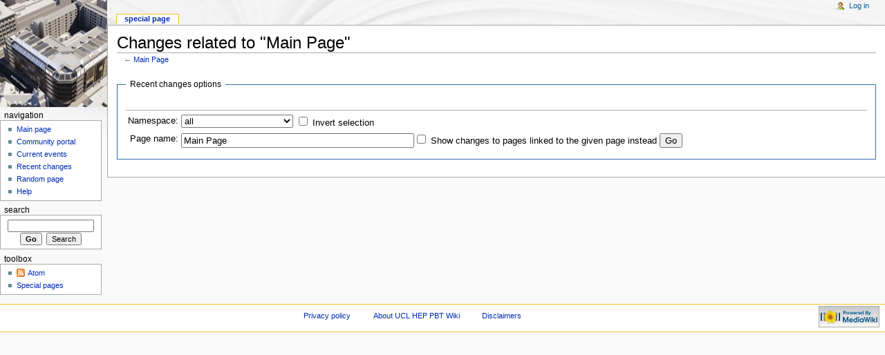

--- FILE ---
content_type: text/html; charset=UTF-8
request_url: https://www.hep.ucl.ac.uk/pbt/RadiotherapyWorkbook/index.php?title=Special:RecentChangesLinked&days=3&limit=250&hideanons=1&target=Main_Page
body_size: 11868
content:
<!DOCTYPE html PUBLIC "-//W3C//DTD XHTML 1.0 Strict//EN" "http://www.w3.org/TR/xhtml1/DTD/xhtml1-strict.dtd">
<html lang="en" dir="ltr">
<head>
<title>Related changes - UCL HEP PBT Wiki</title>
<meta http-equiv="Content-Type" content="text/html; charset=UTF-8" />
<meta name="generator" content="MediaWiki 1.16.5" />
<meta name="robots" content="noindex,nofollow" />
<link rel="shortcut icon" href="/favicon.ico" />
<link rel="search" type="application/opensearchdescription+xml" href="/pbt/RadiotherapyWorkbook/opensearch_desc.php" title="UCL HEP PBT Wiki (en)" />
<link rel="alternate" type="application/atom+xml" title="&quot;Special:RecentChangesLinked&quot; Atom feed" href="/pbt/RadiotherapyWorkbook/index.php?title=Special:RecentChangesLinked&amp;feed=atom&amp;target=Main_Page" />
<link rel="alternate" type="application/atom+xml" title="UCL HEP PBT Wiki Atom feed" href="/pbt/RadiotherapyWorkbook/index.php?title=Special:RecentChanges&amp;feed=atom" />
<link rel="stylesheet" href="/pbt/RadiotherapyWorkbook/skins/common/shared.css?270" media="screen" />
<link rel="stylesheet" href="/pbt/RadiotherapyWorkbook/skins/common/commonPrint.css?270" media="print" />
<link rel="stylesheet" href="/pbt/RadiotherapyWorkbook/skins/monobook/main.css?270" media="screen" />
<!--[if lt IE 5.5000]><link rel="stylesheet" href="/pbt/RadiotherapyWorkbook/skins/monobook/IE50Fixes.css?270" media="screen" /><![endif]-->
<!--[if IE 5.5000]><link rel="stylesheet" href="/pbt/RadiotherapyWorkbook/skins/monobook/IE55Fixes.css?270" media="screen" /><![endif]-->
<!--[if IE 6]><link rel="stylesheet" href="/pbt/RadiotherapyWorkbook/skins/monobook/IE60Fixes.css?270" media="screen" /><![endif]-->
<!--[if IE 7]><link rel="stylesheet" href="/pbt/RadiotherapyWorkbook/skins/monobook/IE70Fixes.css?270" media="screen" /><![endif]-->
<link rel="stylesheet" href="/pbt/RadiotherapyWorkbook/index.php?title=MediaWiki:Common.css&amp;usemsgcache=yes&amp;ctype=text%2Fcss&amp;smaxage=18000&amp;action=raw&amp;maxage=18000" />
<link rel="stylesheet" href="/pbt/RadiotherapyWorkbook/index.php?title=MediaWiki:Print.css&amp;usemsgcache=yes&amp;ctype=text%2Fcss&amp;smaxage=18000&amp;action=raw&amp;maxage=18000" media="print" />
<link rel="stylesheet" href="/pbt/RadiotherapyWorkbook/index.php?title=MediaWiki:Monobook.css&amp;usemsgcache=yes&amp;ctype=text%2Fcss&amp;smaxage=18000&amp;action=raw&amp;maxage=18000" />
<link rel="stylesheet" href="/pbt/RadiotherapyWorkbook/index.php?title=-&amp;action=raw&amp;maxage=18000&amp;gen=css" />
<script>
var skin="monobook",
stylepath="/pbt/RadiotherapyWorkbook/skins",
wgUrlProtocols="http\\:\\/\\/|https\\:\\/\\/|ftp\\:\\/\\/|irc\\:\\/\\/|gopher\\:\\/\\/|telnet\\:\\/\\/|nntp\\:\\/\\/|worldwind\\:\\/\\/|mailto\\:|news\\:|svn\\:\\/\\/",
wgArticlePath="/pbt/RadiotherapyWorkbook/index.php?title=$1",
wgScriptPath="/pbt/RadiotherapyWorkbook",
wgScriptExtension=".php",
wgScript="/pbt/RadiotherapyWorkbook/index.php",
wgVariantArticlePath=false,
wgActionPaths={},
wgServer="https://www.hep.ucl.ac.uk",
wgCanonicalNamespace="Special",
wgCanonicalSpecialPageName="Recentchangeslinked",
wgNamespaceNumber=-1,
wgPageName="Special:RecentChangesLinked",
wgTitle="RecentChangesLinked",
wgAction="view",
wgArticleId=0,
wgIsArticle=false,
wgUserName=null,
wgUserGroups=null,
wgUserLanguage="en",
wgContentLanguage="en",
wgBreakFrames=true,
wgCurRevisionId=0,
wgVersion="1.16.5",
wgEnableAPI=true,
wgEnableWriteAPI=true,
wgSeparatorTransformTable=["", ""],
wgDigitTransformTable=["", ""],
wgMainPageTitle="Main Page",
wgFormattedNamespaces={"-2": "Media", "-1": "Special", "0": "", "1": "Talk", "2": "User", "3": "User talk", "4": "UCL HEP PBT Wiki", "5": "UCL HEP PBT Wiki talk", "6": "File", "7": "File talk", "8": "MediaWiki", "9": "MediaWiki talk", "10": "Template", "11": "Template talk", "12": "Help", "13": "Help talk", "14": "Category", "15": "Category talk"},
wgNamespaceIds={"media": -2, "special": -1, "": 0, "talk": 1, "user": 2, "user_talk": 3, "ucl_hep_pbt_wiki": 4, "ucl_hep_pbt_wiki_talk": 5, "file": 6, "file_talk": 7, "mediawiki": 8, "mediawiki_talk": 9, "template": 10, "template_talk": 11, "help": 12, "help_talk": 13, "category": 14, "category_talk": 15, "image": 6, "image_talk": 7},
wgSiteName="UCL HEP PBT Wiki",
wgCategories=[],
wgRestrictionEdit=[],
wgRestrictionMove=[];
</script><script src="/pbt/RadiotherapyWorkbook/skins/common/wikibits.js?270"></script>
<script src="/pbt/RadiotherapyWorkbook/skins/common/ajax.js?270"></script>
<script src="/pbt/RadiotherapyWorkbook/index.php?title=-&amp;action=raw&amp;gen=js&amp;useskin=monobook&amp;270"></script>

</head>
<body class="mediawiki ltr ns--1 ns-special page-Special_RecentChangesLinked skin-monobook">
<div id="globalWrapper">
<div id="column-content"><div id="content" >
	<a id="top"></a>
	
	<h1 id="firstHeading" class="firstHeading">Changes related to "Main Page"</h1>
	<div id="bodyContent">
		<h3 id="siteSub">From UCL HEP PBT Wiki</h3>
		<div id="contentSub">← <a href="/pbt/RadiotherapyWorkbook/index.php?title=Main_Page&amp;redirect=no" title="Main Page">Main Page</a></div>
		<div id="jump-to-nav">Jump to: <a href="#column-one">navigation</a>, <a href="#searchInput">search</a></div>
		<!-- start content -->
<fieldset class="rcoptions">
<legend>Recent changes options</legend>
<br />
<hr />
<form action="/pbt/RadiotherapyWorkbook/index.php"><table class="mw-recentchanges-table"><tr><td class="mw-label"><label for="namespace">Namespace:</label></td><td class="mw-input"><select id="namespace" name="namespace" class="namespaceselector">
<option value="" selected="selected">all</option>
<option value="0">(Main)</option>
<option value="1">Talk</option>
<option value="2">User</option>
<option value="3">User talk</option>
<option value="4">UCL HEP PBT Wiki</option>
<option value="5">UCL HEP PBT Wiki talk</option>
<option value="6">File</option>
<option value="7">File talk</option>
<option value="8">MediaWiki</option>
<option value="9">MediaWiki talk</option>
<option value="10">Template</option>
<option value="11">Template talk</option>
<option value="12">Help</option>
<option value="13">Help talk</option>
<option value="14">Category</option>
<option value="15">Category talk</option>
</select> <input name="invert" type="checkbox" value="1" id="nsinvert" />&nbsp;<label for="nsinvert">Invert selection</label></td></tr><tr><td class="mw-label">Page name:</td><td class="mw-input"><input name="target" size="40" value="Main Page" /><input name="showlinkedto" type="checkbox" value="1" id="showlinkedto" /> <label for="showlinkedto">Show changes to pages linked to the given page instead</label> <input type="submit" value="Go" /></td></tr></table><input type="hidden" value="3" name="days" /><input type="hidden" value="250" name="limit" /><input type="hidden" value="1" name="hideanons" /><input type="hidden" value="Special:RecentChangesLinked" name="title" /></form>
</fieldset>
<div class="mw-rc-label-legend"></div><div class="printfooter">
Retrieved from "<a href="https://www.hep.ucl.ac.uk/pbt/RadiotherapyWorkbook/index.php?title=Special:RecentChangesLinked">https://www.hep.ucl.ac.uk/pbt/RadiotherapyWorkbook/index.php?title=Special:RecentChangesLinked</a>"</div>
		<div id='catlinks' class='catlinks catlinks-allhidden'></div>		<!-- end content -->
				<div class="visualClear"></div>
	</div>
</div></div>
<div id="column-one">
	<div id="p-cactions" class="portlet">
		<h5>Views</h5>
		<div class="pBody">
			<ul>
				 <li id="ca-nstab-special" class="selected"><a href="/pbt/RadiotherapyWorkbook/index.php?title=Special:RecentChangesLinked&amp;days=3&amp;limit=250&amp;hideanons=1&amp;target=Main_Page" title="This is a special page, you cannot edit the page itself">Special page</a></li>
			</ul>
		</div>
	</div>
	<div class="portlet" id="p-personal">
		<h5>Personal tools</h5>
		<div class="pBody">
			<ul>
				<li id="pt-login"><a href="/pbt/RadiotherapyWorkbook/index.php?title=Special:UserLogin&amp;returnto=Special:RecentChangesLinked&amp;returntoquery=days%3D3%26limit%3D250%26hideanons%3D1%26target%3DMain_Page" title="You are encouraged to log in; however, it is not mandatory [o]" accesskey="o">Log in</a></li>
			</ul>
		</div>
	</div>
	<div class="portlet" id="p-logo">
		<a style="background-image: url(/pbt/RadiotherapyWorkbook/skins/common/images/uclhproton.png);" href="/pbt/RadiotherapyWorkbook/index.php?title=Main_Page" title="Visit the main page"></a>
	</div>
	<script type="text/javascript"> if (window.isMSIE55) fixalpha(); </script>
	<div class='generated-sidebar portlet' id='p-navigation'>
		<h5>Navigation</h5>
		<div class='pBody'>
			<ul>
				<li id="n-mainpage-description"><a href="/pbt/RadiotherapyWorkbook/index.php?title=Main_Page" title="Visit the main page [z]" accesskey="z">Main page</a></li>
				<li id="n-portal"><a href="/pbt/RadiotherapyWorkbook/index.php?title=UCL_HEP_PBT_Wiki:Community_portal" title="About the project, what you can do, where to find things">Community portal</a></li>
				<li id="n-currentevents"><a href="/pbt/RadiotherapyWorkbook/index.php?title=UCL_HEP_PBT_Wiki:Current_events" title="Find background information on current events">Current events</a></li>
				<li id="n-recentchanges"><a href="/pbt/RadiotherapyWorkbook/index.php?title=Special:RecentChanges" title="The list of recent changes in the wiki [r]" accesskey="r">Recent changes</a></li>
				<li id="n-randompage"><a href="/pbt/RadiotherapyWorkbook/index.php?title=Special:Random" title="Load a random page [x]" accesskey="x">Random page</a></li>
				<li id="n-help"><a href="/pbt/RadiotherapyWorkbook/index.php?title=Help:Contents" title="The place to find out">Help</a></li>
			</ul>
		</div>
	</div>
	<div id="p-search" class="portlet">
		<h5><label for="searchInput">Search</label></h5>
		<div id="searchBody" class="pBody">
			<form action="/pbt/RadiotherapyWorkbook/index.php" id="searchform">
				<input type='hidden' name="title" value="Special:Search"/>
				<input id="searchInput" title="Search UCL HEP PBT Wiki" accesskey="f" type="search" name="search" />
				<input type='submit' name="go" class="searchButton" id="searchGoButton"	value="Go" title="Go to a page with this exact name if exists" />&nbsp;
				<input type='submit' name="fulltext" class="searchButton" id="mw-searchButton" value="Search" title="Search the pages for this text" />
			</form>
		</div>
	</div>
	<div class="portlet" id="p-tb">
		<h5>Toolbox</h5>
		<div class="pBody">
			<ul>
			<li id="feedlinks"><a id="feed-atom" href="/pbt/RadiotherapyWorkbook/index.php?title=Special:RecentChangesLinked&amp;feed=atom&amp;target=Main_Page" rel="alternate" type="application/atom+xml" class="feedlink" title="Atom feed for this page">Atom</a>&nbsp;
					</li><li id="t-specialpages"><a href="/pbt/RadiotherapyWorkbook/index.php?title=Special:SpecialPages" title="List of all special pages [q]" accesskey="q">Special pages</a></li>
			</ul>
		</div>
	</div>
</div><!-- end of the left (by default at least) column -->
<div class="visualClear"></div>
<div id="footer">
	<div id="f-poweredbyico"><a href="http://www.mediawiki.org/"><img src="/pbt/RadiotherapyWorkbook/skins/common/images/poweredby_mediawiki_88x31.png" height="31" width="88" alt="Powered by MediaWiki" /></a></div>
	<ul id="f-list">
		<li id="privacy"><a href="/pbt/RadiotherapyWorkbook/index.php?title=UCL_HEP_PBT_Wiki:Privacy_policy" title="UCL HEP PBT Wiki:Privacy policy">Privacy policy</a></li>
		<li id="about"><a href="/pbt/RadiotherapyWorkbook/index.php?title=UCL_HEP_PBT_Wiki:About" title="UCL HEP PBT Wiki:About">About UCL HEP PBT Wiki</a></li>
		<li id="disclaimer"><a href="/pbt/RadiotherapyWorkbook/index.php?title=UCL_HEP_PBT_Wiki:General_disclaimer" title="UCL HEP PBT Wiki:General disclaimer">Disclaimers</a></li>
	</ul>
</div>
</div>

<script>if (window.runOnloadHook) runOnloadHook();</script>
<!-- Served in 0.078 secs. --></body></html>


--- FILE ---
content_type: text/javascript; charset=UTF-8
request_url: https://www.hep.ucl.ac.uk/pbt/RadiotherapyWorkbook/index.php?title=-&action=raw&gen=js&useskin=monobook&270
body_size: 318
content:
/* generated javascript */
var skin = 'monobook';
var stylepath = '/pbt/RadiotherapyWorkbook/skins';

/* MediaWiki:Common.js */
/* Any JavaScript here will be loaded for all users on every page load. */

/* MediaWiki:Monobook.js */
/* Any JavaScript here will be loaded for users using the MonoBook skin */